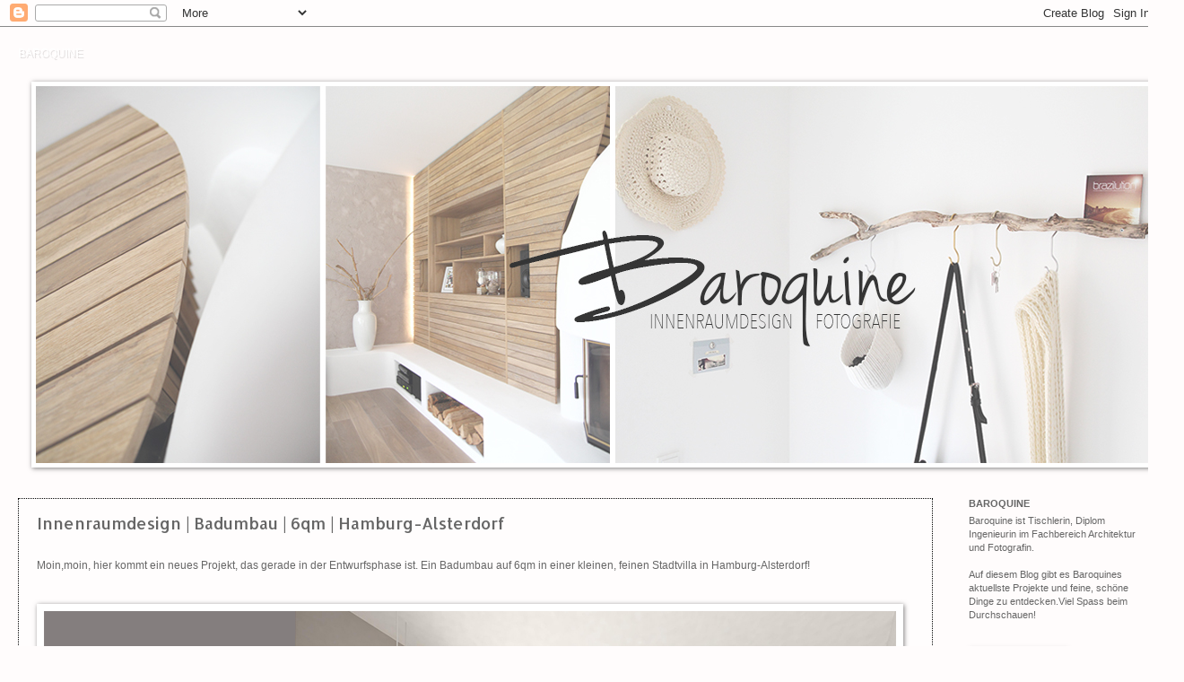

--- FILE ---
content_type: text/plain
request_url: https://www.google-analytics.com/j/collect?v=1&_v=j102&a=2062743992&t=pageview&_s=1&dl=https%3A%2F%2Fbaroquine.blogspot.com%2F2017%2F09%2F&ul=en-us%40posix&dt=BAROQUINE%3A%20September%202017&sr=1280x720&vp=1280x720&_u=IEBAAEABAAAAACAAI~&jid=1727778430&gjid=1563572354&cid=232754559.1769152832&tid=UA-41979520-1&_gid=727286709.1769152832&_r=1&_slc=1&z=279308402
body_size: -452
content:
2,cG-H5BYDCKV8Z